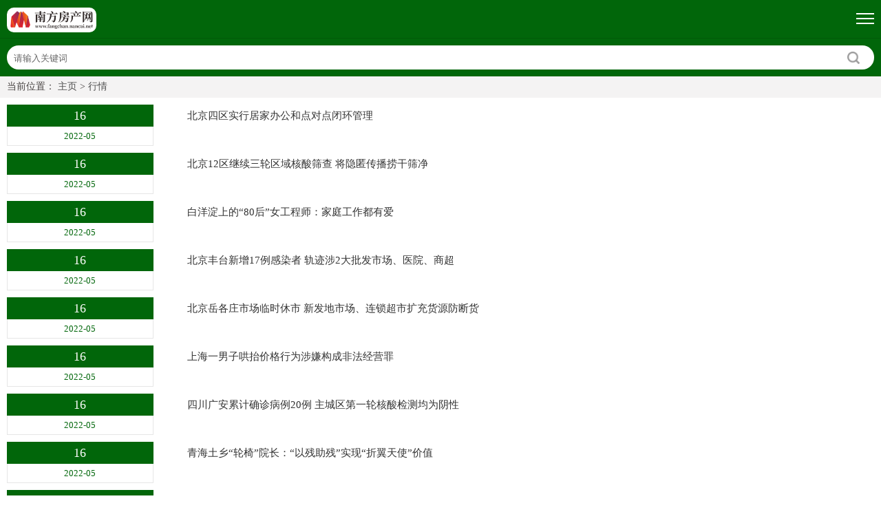

--- FILE ---
content_type: text/html
request_url: http://m.fangchan.nancai.net/hangqing/
body_size: 2931
content:
<!DOCTYPE html>
<html>

	<head>
		<meta charset="UTF-8">
		<meta name="viewport" content="width=device-width, initial-scale=1, minimum-scale=1, maximum-scale=1, user-scalable=no">
		<meta name="apple-mobile-web-app-capable" content="yes">
		<meta name="apple-mobile-web-app-status-bar-style" content="black" />
		<meta name="format-detection" content="telephone=no">
		<title> 行情_南方房产网</title>
		<meta name="keywords" content="南方房产网，商业门户网站,新媒体,网络媒体,新闻,财经,体育,娱乐,时尚,汽车,房产,科技,图片,论坛,微博,博客,视频,电影,电视剧" />
    <meta name="description" content="南方房产网为用户提供24小时不间断的最新资讯。内容包括全球热点事件、突发新闻、时事评论、热播影视剧、体育赛事、行业动态、生活服务信息。" />
		<link rel="stylesheet" href="http://www.fangchan.nancai.net/wap_static/css/css.css" />
	</head>

	<body>
		<div class="header">
			<div class="top_header">
				<!--导航-->
				<div class="logo">
					<a href="index.html"><img src="http://www.fangchan.nancai.net/wap_static/img/logo.png" alt=""></a>
					<div class="mobile-button"><span></span></div>
				</div>
				<!--侧边栏-->
				<div class="topnav">
					<div>
						<ul>
							<li class="active">
								<a href="/">首页</a>
							</li>
							               <li><a href="http://m.fangchan.nancai.net/zixun/" target="_blank">资讯</a></li>
       <li><a href="http://m.fangchan.nancai.net/shichang/" target="_blank">市场</a></li>
       <li><a href="http://m.fangchan.nancai.net/gushi/" target="_blank">股市</a></li>
       <li><a href="http://m.fangchan.nancai.net/hangqing/" target="_blank">行情</a></li>
       <li><a href="http://m.fangchan.nancai.net/ziyuan/" target="_blank">资源</a></li>
       <li><a href="http://m.fangchan.nancai.net/loupan/" target="_blank">楼盘</a></li>
       <li><a href="http://m.fangchan.nancai.net/shuju/" target="_blank">数据</a></li>
       <li><a href="http://m.fangchan.nancai.net/gundong/" target="_blank">滚动</a></li>
                 						</ul>
					</div>
				</div>
				<div class="search bar6">
					<form id="searchform" action="http://www.duosou.net/" target="_blank">
						<input type="text" placeholder="请输入关键词" name="keyword" class="searfrom" autocomplete="off">
						<button type="submit"><img src="http://www.fangchan.nancai.net/wap_static/img/sears.png" alt="" /></button>
					</form>
				</div>
			</div>
		</div>
		<!--资讯-->
		<div class="list_res list_all">
			<div class="article-list-btns"><i></i>当前位置：
				<a href="/">主页</a> &gt;
				<a>行情</a>
			</div>
			<div class="clearfix g-white-box">
				<ul class="ul_cons">
				 					<li>
						<a href="http://m.fangchan.nancai.net/hangqing/2022/0516/80.html">
							<div class="cont clearfloat">
								<div class="left">
									<div class="time">16</div>
									<div class="date">2022-05</div>
								</div>
								<div class="right">

									<p>北京四区实行居家办公和点对点闭环管理</p>
								</div>
							</div>
						</a>
					</li>
									<li>
						<a href="http://m.fangchan.nancai.net/hangqing/2022/0516/79.html">
							<div class="cont clearfloat">
								<div class="left">
									<div class="time">16</div>
									<div class="date">2022-05</div>
								</div>
								<div class="right">

									<p>北京12区继续三轮区域核酸筛查 将隐匿传播捞干筛净</p>
								</div>
							</div>
						</a>
					</li>
									<li>
						<a href="http://m.fangchan.nancai.net/hangqing/2022/0516/78.html">
							<div class="cont clearfloat">
								<div class="left">
									<div class="time">16</div>
									<div class="date">2022-05</div>
								</div>
								<div class="right">

									<p>白洋淀上的“80后”女工程师：家庭工作都有爱</p>
								</div>
							</div>
						</a>
					</li>
									<li>
						<a href="http://m.fangchan.nancai.net/hangqing/2022/0516/77.html">
							<div class="cont clearfloat">
								<div class="left">
									<div class="time">16</div>
									<div class="date">2022-05</div>
								</div>
								<div class="right">

									<p>北京丰台新增17例感染者 轨迹涉2大批发市场、医院、商超</p>
								</div>
							</div>
						</a>
					</li>
									<li>
						<a href="http://m.fangchan.nancai.net/hangqing/2022/0516/76.html">
							<div class="cont clearfloat">
								<div class="left">
									<div class="time">16</div>
									<div class="date">2022-05</div>
								</div>
								<div class="right">

									<p>北京岳各庄市场临时休市 新发地市场、连锁超市扩充货源防断货</p>
								</div>
							</div>
						</a>
					</li>
									<li>
						<a href="http://m.fangchan.nancai.net/hangqing/2022/0516/75.html">
							<div class="cont clearfloat">
								<div class="left">
									<div class="time">16</div>
									<div class="date">2022-05</div>
								</div>
								<div class="right">

									<p>上海一男子哄抬价格行为涉嫌构成非法经营罪</p>
								</div>
							</div>
						</a>
					</li>
									<li>
						<a href="http://m.fangchan.nancai.net/hangqing/2022/0516/74.html">
							<div class="cont clearfloat">
								<div class="left">
									<div class="time">16</div>
									<div class="date">2022-05</div>
								</div>
								<div class="right">

									<p>四川广安累计确诊病例20例 主城区第一轮核酸检测均为阴性</p>
								</div>
							</div>
						</a>
					</li>
									<li>
						<a href="http://m.fangchan.nancai.net/hangqing/2022/0516/73.html">
							<div class="cont clearfloat">
								<div class="left">
									<div class="time">16</div>
									<div class="date">2022-05</div>
								</div>
								<div class="right">

									<p>青海土乡“轮椅”院长：“以残助残”实现“折翼天使”价值</p>
								</div>
							</div>
						</a>
					</li>
									<li>
						<a href="http://m.fangchan.nancai.net/hangqing/2022/0516/72.html">
							<div class="cont clearfloat">
								<div class="left">
									<div class="time">16</div>
									<div class="date">2022-05</div>
								</div>
								<div class="right">

									<p>青海：教育投资“补短强弱”侧重原深度贫困地区</p>
								</div>
							</div>
						</a>
					</li>
									<li>
						<a href="http://m.fangchan.nancai.net/hangqing/2022/0516/71.html">
							<div class="cont clearfloat">
								<div class="left">
									<div class="time">16</div>
									<div class="date">2022-05</div>
								</div>
								<div class="right">

									<p>应对广东今年以来最强降水背后的气象人</p>
								</div>
							</div>
						</a>
					</li>
									<li>
						<a href="http://m.fangchan.nancai.net/hangqing/2022/0516/70.html">
							<div class="cont clearfloat">
								<div class="left">
									<div class="time">16</div>
									<div class="date">2022-05</div>
								</div>
								<div class="right">

									<p>【十年@每一个奋斗的你】浙江“90后”亚残运会冠军转型记：铺就互联网“盲道”</p>
								</div>
							</div>
						</a>
					</li>
									<li>
						<a href="http://m.fangchan.nancai.net/hangqing/2022/0516/69.html">
							<div class="cont clearfloat">
								<div class="left">
									<div class="time">16</div>
									<div class="date">2022-05</div>
								</div>
								<div class="right">

									<p>江西高安社会面动态清零 有序恢复正常生产生活秩序</p>
								</div>
							</div>
						</a>
					</li>
									<li>
						<a href="http://m.fangchan.nancai.net/hangqing/2022/0516/68.html">
							<div class="cont clearfloat">
								<div class="left">
									<div class="time">16</div>
									<div class="date">2022-05</div>
								</div>
								<div class="right">

									<p>北京区域核酸筛查检出11管混采阳性 继续三轮区域核酸筛查</p>
								</div>
							</div>
						</a>
					</li>
									<li>
						<a href="http://m.fangchan.nancai.net/hangqing/2022/0516/67.html">
							<div class="cont clearfloat">
								<div class="left">
									<div class="time">16</div>
									<div class="date">2022-05</div>
								</div>
								<div class="right">

									<p>病残三兄弟“指尖上的长春”：“凝固”城市的历史瞬间</p>
								</div>
							</div>
						</a>
					</li>
									<li>
						<a href="http://m.fangchan.nancai.net/hangqing/2022/0516/66.html">
							<div class="cont clearfloat">
								<div class="left">
									<div class="time">16</div>
									<div class="date">2022-05</div>
								</div>
								<div class="right">

									<p>云南西双版纳警方在边境一线缴毒13公斤</p>
								</div>
							</div>
						</a>
					</li>
									<li>
						<a href="http://m.fangchan.nancai.net/hangqing/2022/0516/65.html">
							<div class="cont clearfloat">
								<div class="left">
									<div class="time">16</div>
									<div class="date">2022-05</div>
								</div>
								<div class="right">

									<p>北京多地调为高风险地区</p>
								</div>
							</div>
						</a>
					</li>
									<li>
						<a href="http://m.fangchan.nancai.net/hangqing/2022/0516/64.html">
							<div class="cont clearfloat">
								<div class="left">
									<div class="time">16</div>
									<div class="date">2022-05</div>
								</div>
								<div class="right">

									<p>北京房山韵达快递长阳分部相关聚集性疫情新增感染者5例</p>
								</div>
							</div>
						</a>
					</li>
									<li>
						<a href="http://m.fangchan.nancai.net/hangqing/2022/0516/63.html">
							<div class="cont clearfloat">
								<div class="left">
									<div class="time">16</div>
									<div class="date">2022-05</div>
								</div>
								<div class="right">

									<p>北京本轮疫情存在两条独立传播链并引发传播链分支</p>
								</div>
							</div>
						</a>
					</li>
									<li>
						<a href="http://m.fangchan.nancai.net/hangqing/2022/0516/62.html">
							<div class="cont clearfloat">
								<div class="left">
									<div class="time">16</div>
									<div class="date">2022-05</div>
								</div>
								<div class="right">

									<p>北京：中铁十一局三公司相关聚集性疫情新增感染者19例</p>
								</div>
							</div>
						</a>
					</li>
									<li>
						<a href="http://m.fangchan.nancai.net/hangqing/2022/0516/61.html">
							<div class="cont clearfloat">
								<div class="left">
									<div class="time">16</div>
									<div class="date">2022-05</div>
								</div>
								<div class="right">

									<p>北京市累计报告1074例新冠肺炎病毒感染者 涉及15个区</p>
								</div>
							</div>
						</a>
					</li>
				            				</ul>
			</div>
			<div class="pages">
						</div>
		</div>
		<!--广告位-->
		<div class="guangao gaoindex">
			<img class="close" src="http://www.fangchan.nancai.net/wap_static/img/close.png" alt="" />
		  <div class="adver_3"><script type="text/javascript" src="http://user.042.cn/adver/adver.js"></script><script type="text/javascript">getAdvert('.adver_3',2,'','80px');</script></div>		</div>
		</div>
		<div data-role="footer" class="footer">
  <p>Copyright &copy;&nbsp; 2015-2022 南方房产网版权所有&nbsp;&nbsp;备案号：<a href="https://beian.miit.gov.cn/">粤ICP备18023326号-21</a> &nbsp;&nbsp;联系邮箱：855 729 8@qq.com</p>		</div>
		<script src="http://www.fangchan.nancai.net/wap_static/swiper/jquery-1.10.1.min.js" type="text/javascript" charset="utf-8"></script>
		<script src="http://www.fangchan.nancai.net/wap_static/js/js.js" type="text/javascript" charset="utf-8"></script>
		<script charset="UTF-8" language="javascript" src="//data.dzxwnews.com/a.php"></script>
	</body>

</html>

--- FILE ---
content_type: text/css
request_url: http://www.fangchan.nancai.net/wap_static/css/css.css
body_size: 8693
content:
div,
dl,
dt,
dd,
ul,
ol,
li,
h1,
h2,
h3,
h4,
h5,
h6,
pre,
body,
form,
fieldset,
input,
textarea,
p,
blockquote,
th,
td {
	margin: 0;
	padding: 0;
	list-style-type: none;
}

html {
	overflow-y: scroll;
	font-size: 15px;
}

body,
input,
textarea,
select {
	color: #474342;
}

body,
p,
ul,
dl,
dd,
form,
textarea,
input,
ol,
h3 {
	/*font-size: 16px;*/
}

ul,
ol,
td,
th {
	padding: 0;
	list-style: none outside;
}

a {
	color: #515151;
	text-decoration: none;
	transition: color 0.2s;
}

a:hover {
	color: #474342;
}

a,
button,
li {
	-webkit-tap-highlight-color: transparent;
}

i,
strong,
em {
	font-style: normal;
	font-weight: normal;
}

a:focus,
input,
textarea,
select,
button {
	outline: none;
}

textarea {
	overflow: auto;
	resize: none;
}

body {
	padding-top: 55px;
}

input,
textarea,
select {
	font-size: 100%;
}

img {
	border: 0;
	vertical-align: top;
	max-width: 100%;
}

table {
	border-collapse: collapse;
}

html {
	font-size: 62.5%;
}

body div.max_width {
	background: #fff;
	width: 100%;
	margin: auto;
	margin: 8px 0;
	padding: 0 15px;
	box-sizing: border-box;
	border-top: 5px solid #ee
}


/*导航*/

.mobile-button {
	position: relative;
	background: 0 0;
	width: 26px;
	height: 16px;
	margin-top: 7px;
}

.mobile-button:before,
.mobile-button:after,
.mobile-button span {
	background-color: #fff;
	-webkit-transition: all ease .238s;
	-moz-transition: all ease .238s;
	transition: all ease .238s
}

.mobile-button:before,
.mobile-button:after {
	content: '';
	position: absolute;
	top: 0;
	height: 2px;
	width: 100%;
	left: 0;
	top: 50%;
	-webkit-transform-origin: 50% 50%;
	-ms-transform-origin: 50% 50%;
	transform-origin: 50% 50%
}

.mobile-button span {
	position: absolute;
	width: 100%;
	height: 2px;
	left: 0;
	top: 50%;
	overflow: hidden;
	text-indent: 200%
}

.mobile-button:before {
	-webkit-transform: translate3d(0, -7px, 0);
	-moz-transform: translate3d(0, -7px, 0);
	transform: translate3d(0, -7px, 0)
}

.mobile-button:after {
	-webkit-transform: translate3d(0, 7px, 0);
	-moz-transform: translate3d(0, 7px, 0);
	transform: translate3d(0, 7px, 0)
}

.mobile-button.active span {
	opacity: 0
}

.mobile-button.active:before {
	-webkit-transform: rotate3d(0, 0, 1, 45deg);
	-moz-transform: rotate3d(0, 0, 1, 45deg);
	transform: rotate3d(0, 0, 1, 45deg)
}

.mobile-button.active:after {
	-webkit-transform: rotate3d(0, 0, 1, -45deg);
	-moz-transform: rotate3d(0, 0, 1, -45deg);
	transform: rotate3d(0, 0, 1, -45deg)
}

.top_header {
	width: 100%;
	position: fixed;
	top: 0;
	left: 0;
	z-index: 999;
	background: #fff;
}

.logo {
	width: 100%;
	background: #01660a;
	padding: 11px 10px 0 10px;
	box-sizing: border-box;
	display: flex;
	justify-content: space-between;
	z-index: 999;
	height: 55px;
	box-shadow: 0 0 10px #eee;
}

.logo img {
	width: 120px;
	max-height: 26px;
	    background-color: #fff;
    padding: 5px;
    border-radius: 10px;
}

.nav_logo .search {
	float: right;
	margin-top: 15px;
	background: #fff;
	position: absolute;
	right: 0;
}

.nav_logo .search {
	float: right;
	margin-top: 15px;
	background: #fff;
	position: absolute;
	right: 0;
	height: 30px;
}

.logo .search {
	width: 55%;
}

form {
	padding: 10px;
	-webkit-transition: .5s;
	transition: .5s;
	/*border-radius: 5px;*/
	/*background: url(http://www.fangchan.zuojing.com/wap_static/img/sears.png) no-repeat 95% 6px;
	background-size: 10%;*/
	position: relative;
	background-color: #01660a;
	/*border: 1px solid #fff;*/
	box-sizing: border-box;
	margin: 0 auto;
	border-top: 1px #015a09 solid;
}

input,
button {
	border: none;
	outline: none;
}

.bar6 input {
	height: 35px;
	border: none;
	outline: none;
	width: 100%;
	background: #fff;
	color: #333;
	border-radius: 20px;
	padding: 0 10px;
	box-sizing: border-box;
	font-size: 15px;
}

.bar6 button {
	position: absolute;
	height: 30px;
	width: 30px;
	right: 25px;
	top: 13px;
	cursor: pointer;
	background: none;
	border: none;
}

.bar6 button img {
	width: 20px;
}

.bar6 button:active {
	outline: none;
}

.navs {
	overflow: hidden;
	display: flex;
	justify-content: space-between;
	border-bottom: 1px solid #eee;
	padding: 8px 5px;
	box-sizing: border-box;
	background: #F8F8F8;
	width: 100%;
}

.searfrom::-webkit-input-placeholder {
	color: #666;
	font-size: 13px;
}

.searfrom::-moz-placeholder {
	color: #666;
	font-size: 13px;
}

.searfrom::-ms-input-placeholder {
	color: #666;
	font-size: 13px;
}
.list_all{
	padding-top: 55px;
}

/*侧边栏*/

.topnav {
	width: 50%;
	background: #fff;
	box-shadow: 0px 2px 4px #ccc;
	border-bottom: 1px solid #CCC;
	display: none;
	position: fixed;
	right: 0;
	z-index: 9999;
}

.topnav ul {
	background: #00660a;
	width: 100%;
	/*滚动*/
	/*overflow-x: scroll;
	display: flex;
	justify-content: space-between;
	z-index: 2;*/
}

.topnav ul li {
	box-sizing: border-box;
	line-height: 40px;
	display: inline-block;
	width: 100%;
	padding: 0 15px;
	border-bottom: 1px #187420 solid;
}

.topnav ul li a {
	color: #fff;
	padding: 0 5px;
	display: inline-block;
	font-size: 16px;
	box-sizing: border-box;
	white-space: nowrap;
}

.topnav ul li.active a {
	color: #fff;
	font-weight: bold;
	/*border-bottom: 2px solid #ee2e3d;*/
}

.gaoindex {
	position: relative;
	text-align: center;
	height: 80px;
	overflow: hidden;
}

.gaoindex img {
	height: 80px;
	width: 100%;
}

.gaoindex img.close {
	width: 25px;
	height: 25px;
	position: absolute;
	top: 0;
	right: 0;
}

.guangao .gaos {
	width: 100%;
}


/*.body_content {
	padding: 0 10px;
	box-sizing: border-box;
}*/

.projects {
	background: #fff;
}

.content-ajax article {
	border-bottom: 1px solid #e5e5e5;
	padding: 15px 0;
	position: relative;
	box-sizing: border-box;
	width: 100%;
	overflow: hidden;
}

.content-ajax article:last-child {
	border: none;
}

article .time {
	padding-top: 5px;
	z-index: 400;
	font-size: 13px;
	background: #fff;
	color: #999;
}

.entry-site {
	font-size: 14px;
}

.entry-img .sort {
	padding: 5px 12px;
	background: rgb(255, 90, 0);
	font-size: 14px;
	color: #fff;
	line-height: 1;
	position: absolute;
	top: 0;
	left: 0;
}

.entry-content {
	overflow: hidden;
	box-sizing: border-box;
}

.entry-title {
	margin-bottom: 16px;
	font-size: 15px;
	font-weight: normal;
	line-height: 22px;
}

.entry-title:hover {
	opacity: 0.9;
}

.entry-img {
	float: left;
	position: relative;
	overflow: hidden;
	margin-right: 10px;
}

.entry-img img {
	width: 132px;
	height: 76px;
}

.tuijian {
	padding: 15px;
	box-sizing: border-box;
}

.tuijian ul {
	overflow: hidden;
}

.tuijian li {
	overflow: hidden;
	line-height: 18px;
	font-size: 12px;
	float: left;
	width: 100%;
	margin-top: 15px;
}

.content-ajax .ajax_hn {
	/*text-align: center;*/
}

.content-ajax .ajax_hn h3 {
	font-size: 16px;
	color: #333;
	padding-bottom: 10px;
}

.content-ajax .ajax_hn h3 span {
	font-family: fangsong;
	font-size: 20px;
	font-style: italic;
	padding-right: 10px;
	color: #01660a;
}

.tuijian li:nth-child(2n) {
	float: right;
}

.tuijian li img {
	display: block;
	width: 100%;
	height: 180px;
	padding-bottom: 5px;
}

.tuijian li p {
	display: block;
	overflow: hidden;
	font-size: 15px;
}

.tuijian h3.righttitle {
	padding-top: 0;
}


/*====*/

.swiper-container1 {
	height: 24rem;
	width: 100%;
	overflow: hidden;
	position: relative;
}

.swiper-container1 img {
	width: 100%;
	height: 24rem;
}

.swiper-container1 .swiper-slide {
	position: relative;
}

.swiper-container1 .swiper-wrapper p {
	position: absolute;
	left: 0;
	bottom: 0;
	line-height: 40px;
	background: rgba(0, 0, 0, .6);
	width: 100%;
	font-size: 16px;
	padding: 0 10px;
	box-sizing: border-box;
	text-overflow: ellipsis;
	overflow: hidden;
	white-space: nowrap;
	font-weight: normal;
	color: ghostwhite;
	padding-right: 20%;
}

.pagination {
	position: absolute;
	z-index: 20;
	bottom: 0;
	width: 20% !important;
	text-align: center;
	line-height: 40px;
	left: 80% !important;
	color: #fff;
	font-size: 15px;
}

.swiper-pagination-current {
	font-size: 20px;
}


/*底部*/

.g-foot {
	box-sizing: border-box;
	display: block;
	overflow: hidden;
	margin-top: 12px;
}

.g-foot p {
	width: 100%;
	height: 45px;
	line-height: 45px;
	background: #fff;
	font-size: 15px;
	font-weight: normal;
	color: #333;
	text-align: center;
	display: block;
	overflow: hidden;
}

.g-foot p a {
	padding: 0 10px;
	text-decoration: none;
	color: #333;
	font-size: 15px;
}


/*-----------------*/

.scroll {
	overflow: hidden;
	position: relative;
}

.scroll_box {
	overflow: hidden;
	position: relative;
}

.scroll_box ul li {
	position: relative;
	display: block;
	width: 100%;
	float: left;
}

.scroll_wrap li a img {
	width: 100%;
	height: auto;
}

.scroll_wrap {
	overflow: hidden;
	position: relative;
}

.scroll_box ul li p {
	width: 100%;
	height: 35px;
	background: rgba(0, 0, 0, 0.5);
	display: block;
	overflow: hidden;
	position: absolute;
	left: 0;
	bottom: 0;
	z-index: 10;
}

.scroll_box ul li p strong {
	width: auto;
	height: 35px;
	line-height: 35px;
	font-size: 16px;
	font-weight: normal;
	color: #fff;
	text-align: center;
	margin: 0 12px;
	display: block;
	overflow: hidden;
	text-overflow: ellipsis;
	white-space: nowrap;
	padding-right: 70px;
}

.scroll_position {
	position: absolute;
	right: 10px;
	bottom: 10px;
	z-index: 10;
}

.scroll_position li {
	float: left;
	width: 13px;
	height: 13px;
	display: block;
	background: #fff;
	border-radius: 50%;
	margin-right: 4px;
}

.scroll_position li.on {
	background: #F14A41;
}

.g-new-day {
	overflow: hidden;
}

.g-new-day ul {}

.g-new-day li {
	overflow: hidden;
	position: relative;
	padding: 5px 0;
	border-bottom: 1px dotted #eee;
	background: url(http://www.fangchan.zuojing.com/wap_static/img/doc.png) left center no-repeat;
	padding-left: 12px;
}

.g-new-day li span {
	display: block;
	height: 26px;
	line-height: 26px;
	position: absolute;
	left: 10px;
	top: 12px;
	width: 75px;
	text-align: center;
	background: #eeeeee;
	overflow: hidden;
	border-radius: 2px;
}

.g-new-day li span a {
	color: #ff4c76;
	font-size: 15px;
}

.g-new-day li a {
	height: 30px;
	line-height: 30px;
	font-size: 15px;
	overflow: hidden;
	color: #333;
}

.g-new-day li a em {
	color: #888;
	padding-right: 10px;
	font-size: 13px;
}


/*title      11111111111111111111111*/

.title_biao {
	padding: 10px 0;
}

.g-title a.u-more {
	display: block;
	float: right;
	line-height: 24px;
	font-size: 14px;
	background-size: 20px;
}

.g-title {
	overflow: hidden;
	border-bottom: 3px solid #01660a;
	padding-bottom: 10px;
}

.g-title font {
	display: block;
	float: left;
	font-size: 18px;
	font-weight: bold;
	color: #000;
}

.g-title span.f-choose-btn {
	display: block;
	float: right;
	line-height: 22px;
	font-size: 15px;
	color: #ffae00;
}

.g-title span.f-choose-btn i {
	width: 14px;
	height: 14px;
	background: url(http://www.fangchan.zuojing.com/wap_static/images/index-icon.png) no-repeat;
	background-size: 28px;
	float: left;
	margin: 4px 4px 0 0;
	display: inline;
	overflow: hidden;
}

.projects-title {
	font-size: 16px;
	line-height: 40px;
	font-family: 'Microsoft YaHei UI Bold', 'Microsoft YaHei UI';
	font-weight: 700;
	font-style: normal;
	border-bottom: #CCC 1px solid;
}

.projects-title .LMenglist {
	color: #999;
	font-weight: normal;
	display: inline;
	font-size: 15px;
}

.qu_tit02 {
	background: url(http://www.fangchan.zuojing.com/wap_static/img/wvv_47.gif) repeat-x 0 0;
	padding-bottom: 15px;
	text-align: center;
	color: red;
	margin-top: 15px;
}

.qu_tit02 span {
	background: #fff;
	padding: 0 14px;
	margin-top: -3px;
	display: inline-block;
}

.qu_tit02 a {
	color: #ff1616;
	font-size: 18px;
}

.titleBar {
	text-align: center;
	margin: 0;
	padding: 0
}

.titleBar h5 {
	display: block;
	color: #333;
	font-size: 16px;
	line-height: 23px;
	overflow: hidden;
	text-align: center;
	margin: 0;
	font-family: 微软雅黑;
	font-weight: bold
}

.titleBar .txt {
	display: inline-block;
	height: 50px;
	width: auto;
	padding-top: 8px
}

.titleBar .leftbg {
	display: inline-block;
	background: url(http://www.fangchan.zuojing.com/wap_static/img/titleleftbg.gif) no-repeat left top;
	width: 50px;
	height: 50px;
}

.titleBar .rightbg {
	display: inline-block;
	background: url(http://www.fangchan.zuojing.com/wap_static/img/titlerightbg.gif) no-repeat right bottom;
	width: 50px;
	height: 50px;
}

.titleBar>span {
	display: block;
	color: #999;
	font-size: 12px;
	line-height: 20px;
	overflow: hidden;
	font-family: Georgia;
	text-align: center
}

.top_tit {
	text-align: center;
	padding: 15px 0;
}

.top_tit .span1 {
	font-size: 22px;
	font-family: fixedsys;
	color: #81a849;
	font-weight: bold;
}

.top_tit .span1 a {
	color: #81a849;
	padding: 0px 10px;
}

.top_tit .span2 {
	font-family: arial;
	color: #b2b2b2;
	font-size: 12px;
}


/*end*/

.g-qxzx-first {
	overflow: hidden;
	border-bottom: 1px dotted #eee;
	padding-bottom: 12px;
}

.g-qxzx-first h1 {
	font-size: 20px;
	overflow: hidden;
	line-height: 26px;
	height: 26px;
	text-align: center;
	text-overflow: ellipsis;
	white-space: nowrap;
}

.g-qxzx-first h1 a {
	color: #333;
}

.g-qxzx-first p {
	line-height: 24px;
	height: 52px;
	overflow: hidden;
	font-size: 13px;
	color: #999;
	margin-top: 8px;
	margin-bottom: -4px;
}

.g-hot-tv ul {
	display: block;
	overflow: hidden
}

.g-hot-tv ul li {
	width: 50%;
	height: 160px;
	box-sizing: border-box;
	float: left;
	display: inline;
	overflow: hidden;
	padding: 0 10px 15px 0;
}

.g-hot-tv ul li:nth-child(2n) {
	padding-right: 0;
}

.g-hot-tv ul li a {
	width: 100%;
	height: auto;
	display: block;
	overflow: hidden
}

.g-hot-tv ul li a img {
	width: 100%;
	height: 120px;
	display: block;
	overflow: hidden;
}

.g-hot-tv ul li a strong {
	height: 20px;
	line-height: 20px;
	font-size: 13px;
	font-weight: normal;
	color: #333;
	margin: 6px 0 0;
	display: block;
	overflow: hidden
}

.g-clkb {
	overflow: hidden;
}

.scroll-module {
	font-size: 0;
	overflow-x: scroll;
	white-space: nowrap;
	-webkit-overflow-scrolling: touch;
	overflow-scrolling: touch;
	padding-bottom: 15px;
	/*border-top: 1px dotted #eee;*/
	margin-top: 15px;
	overflow-y: hidden;
}

.classify-module a {
	width: 190px;
	-moz-box-sizing: border-box;
	box-sizing: border-box;
	margin-right: 12px;
	display: inline-block;
	box-shadow: 0 0 2px 0 rgba(0, 0, 0, .16);
	padding: 7.5px;
}

.scroll-module span {
	width: 15px;
	height: 120px;
	display: inline-block;
	vertical-align: top;
}

.classify-module a i {
	width: 175px;
	height: 120px;
	border-radius: .1rem;
	overflow: hidden;
	display: inline-block;
}

.classify-module a i img {
	height: 100%;
	width: 100%;
}

.classify-module a p {
	font-size: 14px;
	color: #333;
	padding-top: 10px;
	overflow: hidden;
	font-weight: 400;
	height: 44px;
	line-height: 22px;
	white-space: initial;
}

.classify-module a:last-of-type {
	margin-right: 0;
}


/*--列表页--*/

.g-cms-class {
	overflow: hidden;
	padding: 8px 10px 18px 10px;
	box-shadow: 0px 0px 0px #ccc;
	width: auto;
	background: #fff;
}

.g-cms-class a {
	font-size: 14px;
	display: block;
	float: left;
	background: #f2f2f2;
	width: 29.33%;
	height: 30px;
	text-align: center;
	border-radius: 6px;
	line-height: 30px;
	color: #666;
	margin: 12px 2% 0;
	overflow: hidden;
}

.g-cms-class a.m-hover {
	color: #fff;
	background: #ee2e3d;
}


/*---详细页---*/

.zxsy_gsgg_box {
	width: 100%;
	margin: 8px 0;
	overflow: hidden;
	z-index: 1;
	background: #fff;
}

.zxsy_gsgg_box .box {
	width: 100%;
	border: 1px solid #bed2dc;
	box-sizing: border-box;
	position: relative
}

.zxsy_gsgg_box .zxsy_gsgg_tab {
	height: 30px;
	position: relative;
	overflow: hidden;
	z-index: 1;
	padding-top: 6px;
	padding-bottom: 5px;
	width: 100%;
}

.zxsy_gsgg_box .zxsy_gsgg_tab a.next,
.zxsy_gsgg_box .zxsy_gsgg_tab a.prev {
	width: 20px;
	height: 13px;
	position: absolute;
	right: 0;
	display: block;
	z-index: 99
}


/*.zxsy_gsgg_box .zxsy_gsgg_tab a.next {
	background: url(http://www.fangchan.zuojing.com/wap_static/img/zxsy_btn_b.png) top center no-repeat;
	bottom: 0;
}

.zxsy_gsgg_box .zxsy_gsgg_tab a.prev {
	background: url(http://www.fangchan.zuojing.com/wap_static/img/zxsy_btn_t.png) bottom center no-repeat;
	top: 0
}*/

.zxsy_gsgg_box {
	width: 100%;
}

.zxsy_gsgg_box .zxsy_gsgg_tab ul li {
	/*background: url(http://www.fangchan.zuojing.com/wap_static/img/ulli_t01.jpg) 10px center no-repeat;*/
	text-indent: 2px;
	padding: 0 20px;
	box-sizing: border-box;
	line-height: 32px;
}

.zxsy_gsgg_box .zxsy_gsgg_tab ul li a {
	font-size: 14px;
}

.more-show {
	text-align: center;
	border-top: 1px solid #eee;
	padding: 4px 0;
}

.more-show a {
	text-align: center;
	color: #999 !important;
	display: block;
	padding: 10px 0;
	font-size: 15px;
	-webkit-transition: all 0.3s;
	transition: all 0.3s;
}

.more-show a span {
	vertical-align: middle;
}

.more-show a:after {
	content: '';
	display: inline-block;
	width: 12px;
	height: 12px;
	background: url(http://www.fangchan.zuojing.com/wap_static/img/ico_more.png) no-repeat center center;
	-webkit-background-size: 100% auto;
	background-size: 100% auto;
	vertical-align: middle;
	margin-left: 10px;
}

.readmore {
	font-size: 15pxrem;
	line-height: 36px;
	text-align: center;
	color: #999;
	border: 1px solid #eee;
	background: #f9f9f9;
	border-radius: 5px;
	margin-bottom: 20px;
}

.readmore a {
	display: inline-block;
	color: #999;
	font-size: 15px;
}

.readmore img {
	width: 18px;
	vertical-align: middle;
	padding: 0 0 3px 5px;
}

.js-open-more-hot {
	display: flex;
	display: -webkit-flex;
	justify-content: center;
	align-items: flex-start;
	margin: 20px 0;
	width: 100%;
	text-align: center;
}

.js-open-more-hot img {
	width: 80px;
	vertical-align: top;
}

.more {
	display: inline-block;
	text-align: center;
	width: 100%;
	margin: 15px 0;
	line-height: 25px;
}

.more a {
	border: 1px solid #1d71b7;
	color: #1d71b7;
	width: 80px;
	height: 30px;
	text-align: center;
	line-height: 30px;
	display: inline-block;
	margin: auto;
	box-sizing: border-box;
	font-size: 12px;
	border-radius: 5px;
}

.index_news_n_tit {
	width: 100%;
	overflow: hidden;
	text-align: center;
	padding: 15px 0;
}

.index_news_n_tit h1 {
	width: 100%;
	font-size: 17px;
	text-align: center;
	color: #1d71b7;
	font-weight: 400;
	padding-bottom: 6px;
}

.index_news_n_tit p {
	height: 1px;
	background: #1d71b7;
	width: 10%;
	margin: auto;
}

.more_tit {
	color: #e25111;
	border: 1px solid #e25111;
	width: 134px;
	display: block;
	border-radius: 25px;
	margin: 0 auto;
	padding: 8px 0;
	text-align: center;
	font-size: 13px;
}


/*行业管理*/

.newscon {
	background: #01660a;
}

.projects dl {
	position: relative;
	width: 100%;
	overflow: hidden;
	font-size: 15px;
	line-height: 45px;
}

.projects a {
	display: block;
	height: 100%;
	color: #fff;
}

.projects .g-title font {
	color: #fff;
}

.projects .g-title {
	border-bottom: 1px solid #fff;
}

.projects .ddright dt {
	width: calc(100% - 85px);
}

.projects dl dt {
	float: left;
}

.overthree dl dt {
	display: -webkit-box !important;
	overflow: hidden;
	text-overflow: ellipsis;
	word-wrap: break-word;
	white-space: normal !important;
	-webkit-line-clamp: 3;
	-webkit-box-orient: vertical;
}

.projects .ddright dd {
	float: right;
	color: #fff;
	font-size: 13px;
}


/*列表*/

.list_res {
	padding-bottom: 10px;
}

.clear {
	clear: both;
}

.pages {
	text-align: center;
	font-size: 14px;
	padding: 20px 0;
	width: 100%;
	background: #fff;
}

.pages a {
	color: #4E4E4E;
	border: 1px solid #EAEAEA;
	padding: 5px 10px;
	display: inline-block;
	border-radius: 5px;
}

.pages span {
	color: #FFF;
	background-color: #01660a;
	border: 1px solid #01660a;
	padding: 5px 10px;
	cursor: pointer;
	border-radius: 5px;
}

.projects_xq {
	padding-top: 10px;
	padding-bottom: 0;
}

.content {
	padding: 20px 15px 0 15px;
	box-sizing: border-box;
}

.list-title {
	margin: 15px 0;
	text-align: center;
	position: relative;
}

.list-title>span {
	font-size: 16px;
	color: #222;
	font-weight: normal;
	display: inline-block;
	height: 22px;
	background: #fff;
	padding: 0 10px;
	z-index: 5;
	position: relative;
}

.list-title::after {
	content: '';
	width: 200%;
	height: 200%;
	position: absolute;
	bottom: -10px;
	left: 0;
	border-bottom: 1px solid #d9d9d9;
	-webkit-transform: scale(0.5, 0.5);
	transform: scale(0.5, 0.5);
	-webkit-transform-origin: top left;
}

.top_title {
	padding: 15px 10px 0 10px;
	box-sizing: border-box;
	border-bottom: 1px solid #eee;
	margin-bottom: 15px;
}

.con_tit {
	font-weight: bold;
	line-height: 25px;
	margin-bottom: 15px;
	text-align: left;
	font-size: 20px;
	text-align: center;
}

.art-info {
	font-size: 13px;
	color: #999;
	width: 100%;
	padding-bottom: 10px;
}

.g-white-box {
	padding: 10px;
	box-sizing: border-box;
	border-bottom: 3px solid #eee;
}


/*=====*/

.zjltoutiao {
	width: 100%;
	height: 124px;
	box-shadow: 0 1px 4px 0 rgb(2 29 54 / 20%);
	padding: 10px;
	margin: 15px 0 10px 0;
	box-sizing: border-box;
}

.zjltoutiao .zjltoutiao_tit {
	font-size: 15px;
	font-weight: 700;
	line-height: 28px;
	color: #333;
	min-height: 56px;
	display: -webkit-box;
	-webkit-line-clamp: 2;
	overflow: hidden;
	text-overflow: ellipsis;
	-webkit-box-orient: vertical;
}

.zjltoutiao .zjltoutiao_info {
	font-size: 12px;
	color: #999;
	margin-top: 20px;
	overflow: hidden;
	display: flex;
	justify-content: space-between;
}

.zjltoutiao_info .fl {
	/*width: 200px;*/
}

.zjltoutiao:hover .zjltoutiao_tit {
	color: #eb2e2e
}

.zjltoutiao:hover {
	box-shadow: 0 4px 10px 0 rgba(4, 44, 82, .3);
	-webkit-transition: .5s;
	transition: .5s
}


/*=========*/

.maincom {
	position: relative;
	background: #FCFCFC;
}

.swiper-container3 {
	width: 100%;
	overflow: hidden;
	border-bottom: 6px solid #f9f9f9;
}

.swiper-button-prev {
	background: url(http://www.fangchan.zuojing.com/wap_static/img/l.png) no-repeat 100% 100%;
}

.swiper-button-next {
	background: url(http://www.fangchan.zuojing.com/wap_static/img/r.png) no-repeat 100% 100%;
}

.swiper-container3 .swiper-slide {
	position: relative;
	background: #FCFCFC;
}

.swiper-container3 img {
	height: 220px;
	width: 100%;
}

.sbp3,
.sbn3 {
	background-size: 100% 100%;
	top: 37% !important;
	width: 35px;
	height: 65px;
}

.sbp3 {
	left: 0;
}

.sbn3 {
	right: 0;
}

.maincom .pagination {
	position: absolute;
	top: 225px;
	bottom: inherit !important;
	z-index: 99;
}

.maincom .swiper-pagination-bullet {
	background: #fff;
	width: 10px;
	height: 10px;
	border: 1px solid #888;
	border-radius: 50%;
	display: inline-block;
	text-align: right;
	margin: 0 5px;
	vertical-align: middle;
	cursor: pointer;
	box-sizing: border-box;
	opacity: 0.8;
}

.main_detail {
	width: 100%;
	padding: 15px 10px;
	height: 145px;
	box-sizing: border-box;
}

.main_detail h3 {
	font-size: 16px;
	color: #333;
	padding-bottom: 10px;
	font-weight: 700;
}

.main_detail .p {
	font-size: 15px;
	color: #666;
	line-height: 25px;
	text-indent: 2em;
}

.maincom .swiper-pagination-bullet-active {
	border: 1px solid #000;
}


/*============*/

.frp-news-list li {
	line-height: 24px;
	margin-bottom: 10px;
	overflow: hidden;
	display: flex;
	justify-content: flex-start;
}

.frp-news-list li:last-child {
	margin-bottom: 0;
}

.frp-news-list li .order {
	display: block;
	width: 20px;
	height: 20px;
	background: #d0d0d0;
	text-align: center;
	color: #fff;
	line-height: 20px;
}

.frp-news-list li .order~a {
	padding-left: 10px;
	width: 90%;
}

.frp-news-list li .point {
	display: block;
	width: 4px;
	height: 4px;
	border-radius: 50%;
	margin-top: 10px;
	background-color: #8095bf;
	line-height: 20px;
}

.frp-news-list li .point~a {
	padding-left: 10px;
	width: 95%;
}

.frp-news-list li>a {
	display: block;
	float: left;
	width: 100%;
	font-size: 15px;
	text-overflow: ellipsis;
	word-break: keep-all;
	white-space: nowrap;
	overflow: hidden;
}

.frp-news-list ul li:nth-of-type(1) span {
	background: #be090f;
}

.frp-news-list ul li:nth-of-type(2) span {
	background: #be090f;
}

.frp-news-list ul li:nth-of-type(3) span {
	background: #be090f;
}


/*=================*/

.side-mod {
	padding-bottom: 20px;
}

.side-hd {
	height: 40px;
	line-height: 40px;
	font-size: 18px;
	color: rgb(0, 0, 0);
}

.side-mod .imgBox a {
	color: rgb(255, 255, 255);
	display: block;
	position: relative;
}

.side-mod .imgBox img {
	display: block;
	width: 100%;
	height: 165px;
}

.side-mod .imgBox p {
	width: 100%;
	height: 48px;
	line-height: 52px;
	color: rgb(255, 255, 255);
	position: absolute;
	left: 0px;
	bottom: 0px;
	background-image: linear-gradient(transparent, rgb(0, 0, 0));
	text-align: center;
	overflow: hidden;
	padding: 0 10px;
	box-sizing: border-box;
}

.side-mod .defList {
	margin: 10px 0px;
}

.side-mod .defList li {
	font-size: 14px;
	height: 36px;
	line-height: 36px;
	overflow: hidden;
}


/*==========*/

.side-mod .rankList li {
	font-size: 14px;
	line-height: 24px;
	border-bottom: 1px dotted rgb(204, 204, 204);
	padding: 15px 0px;
	overflow: hidden;
}

.side-mod .rankList li em {
	float: left;
	width: 25px;
	text-align: center;
	font-size: 24px;
	font-family: fangsong;
	color: rgb(185, 185, 185);
}

.side-mod .rankList li:nth-of-type(1) em,
.side-mod .rankList li:nth-of-type(2) em,
.side-mod .rankList li:nth-of-type(3) em {
	color: rgb(255, 79, 79);
}

.side-mod .rankList li a {
	margin-left: 35px;
	display: block;
}

.swiper4 {
	padding: 20px 0;
}

.swiper4 img {
	width: 100%;
	height: 160px;
}

.swiper4 .swiper-slide {
	position: relative;
}

.swiper4 h3 {
	width: 100%;
	line-height: 30px;
	color: rgb(255, 255, 255);
	position: absolute;
	left: 0px;
	bottom: 0px;
	background: rgb(0, 0, 0, 0.6);
	text-align: center;
	overflow: hidden;
	font-size: 14px;
	padding: 0 10px;
	box-sizing: border-box;
}

.maincom_swiper .swiper-button-next,
.maincom_swiper .swiper-button-prev {
	background-size: 80% !important;
}


/*===========*/

.main {
	border-top: 2px solid rgb(0, 0, 0);
}

.main .imgBox a {
	overflow: hidden;
	display: inline-block;
}

.main .imgBox img {
	float: left;
	width: 130px;
	height: 90px;
}

.main .defList li {
	font-size: 15px;
	height: 35px;
	line-height: 35px;
	overflow: hidden;
}

.main .imgBox p {
	margin-left: 150px;
	font-size: 15px;
	line-height: 25px;
	padding-top: 5px;
}


/*=============*/

.top_div {
	padding: 20px 15px 15px;
	box-sizing: border-box;
	font-size: 14px;
	text-align: center;
}

.top_div h1 {
	padding-bottom: 15px;
	line-height: 25px;
}

.top_div h1 a {
	color: #1658A0;
	font-size: 20px;
}


/*============*/

.con_ztzl ul li a span {
	position: absolute;
	display: block;
	left: 9.836%;
	right: 9.836%;
	padding: 0 10px;
	top: 50%;
	transform: translateY(-50%);
	text-align: center;
	-ms-transform: translateY(-50%);
	z-index: 5;
	font-size: 18px;
	font-weight: bold;
	word-break: break-all;
	display: -webkit-box;
	-webkit-line-clamp: 3;
	-webkit-box-orient: vertical;
	overflow: hidden;
}

.con_ztzl {
	padding: 0 15px;
	box-sizing: border-box;
	margin-bottom: 20px;
}

.con_ztzl .cell {
	margin-bottom: 15px;
}

.con_ztzl .swiper-button-next,
.con_ztzl .swiper-button-prev {
	background-color: rgb(0, 0, 0, 0.6);
	background-size: 18px 43px !important;
}

.con_ztzl .max_img:before {
	content: '';
	position: absolute;
	background: rgba(255, 255, 255, 0.8);
	left: 9.836%;
	bottom: 17.64%;
	top: 17.64%;
	right: 9.836%;
	z-index: 3;
}


/*==============*/

.hot-list {
	margin-bottom: 10px;
}

.hot-list li {
	position: relative;
	white-space: nowrap;
	text-overflow: ellipsis;
	overflow: hidden;
	margin: 10px 0;
}

.hot-list li em {
	display: block;
	position: absolute;
	left: 0;
	top: 0;
	width: 18px;
	height: 18px;
	font-size: 12px;
	color: #979797;
	line-height: 16px;
	text-align: center;
	font-weight: normal;
	border-radius: 3px;
	border: 1px solid #979797;
	z-index: 3;
}

.hot-list li a {
	padding-left: 30px;
	font-size: 14px;
	line-height: 22px;
}

.hot-list li.hot-top {
	margin-bottom: 10px;
	white-space: normal;
	overflow: hidden;
}

.hot-list li.hot-top a {
	display: block;
}

.hot-list li.hot-top em {
	top: 0;
	color: #fff;
	background-color: #00915c;
	border: none;
}

.hot-list li.hot-top .thumb {
	position: absolute;
	top: 0;
	left: 0;
	width: 90px;
	height: 60px;
	border-radius: 3px;
	z-index: 2;
}

.hot-list li.hot-top p {
	padding-left: 75px;
	height: 60px;
	line-height: 20px;
}


/*============*/

.tl_box {
	width: 100%;
	margin: 0 0 10px 0;
	float: left;
	background: #F9F9F9;
	position: relative;
}

.tl_box:last-child {
	margin: 0;
}

.bagua .tlb_img {
	position: relative;
	overflow: hidden;
	height: 200px;
}

.bagua .tlb_img img {
	height: 100%;
	width: 100%;
}

.tl_box h3 a {
	font-size: 16px;
	overflow: hidden;
	color: #fff;
}

.tl_box h3 {
	margin-bottom: 5px;
}

.tlb_art {
	line-height: 22px;
	font-size: 14px;
	color: #fff;
	opacity: 0.9;
}

.tl_con {
	position: absolute;
	bottom: 0;
	left: 0;
	width: 100%;
	height: 100%;
	background: rgb(0, 0, 0, .6);
	text-align: left;
	display: flex;
	flex-direction: column;
	justify-content: center;
	align-items: center;
}

.wrap_mark1 {
	width: 80%;
}


/*=========*/

.box_index {
	padding: 0 10px;
	box-sizing: border-box;
}


/**/

.channel_l {
	width: 100%;
	box-sizing: border-box;
}

.channel_tit {
	width: 100%;
	border-bottom: 1px solid #ddd;
	display: inline-block;
	margin-top: 20px;
}

.channel_tit>div {
	border-bottom: 2px solid #4074ad;
	display: inline-block;
	float: left;
}

.channel_tit span {
	font-size: 18px;
	color: #4074ad;
}

.channel_tit .more {
	font-size: 24px;
	line-height: 30px;
	float: right;
	color: #999;
	display: inline-block;
	width: 30px;
	margin: 0;
}

.channel_tit span.ch {
	font-weight: bold;
	padding-right: 10px;
}

.channel_tit span.en {
	font-size: 14px;
	line-height: 30px;
	padding-left: 0px;
	color: #999;
}

.channel_l ul li {
	width: 100%;
	border-bottom: 1px solid #eee;
}

.channel_ul {
	overflow: hidden;
	padding: 20px 0;
}

.channel_ul .channel_img {
	width: 30%;
	height: 100px;
	float: left;
}

.channel_ul .channel_img img {
	width: 100%;
	height: 100%;
	border-radius: 10px;
}

.channel_ul .channel_p {
	float: right;
	width: 67%;
}

.channel_ul .channel_p p {
	color: #000;
	font-size: 14px;
	line-height: 25px;
	display: inline-block;
	width: 100%;
}

.channel_ul .channel_p p a {
	color: #666;
	font-size: 14px;
}

.channel_ul .channel_p p:nth-of-type(1) a {
	color: #000;
	font-size: 15px;
}


/*==========*/

.artile_l_r article:nth-child(2n) .entry-img {
	float: right;
	margin: 0 0 0 10px;
}

.TickerNews {
	width: 100%;
	position: relative;
	overflow: hidden;
	height: 40px;
	background: #f5f5f5;
	margin: 0 auto;
	margin-top: 15px;
}

.ti_wrapper {
	width: 100%;
	position: relative;
	overflow: hidden;
}

.ti_slide {
	width: 30000px;
	position: relative;
	left: 0;
	top: 0;
}

.ti_content {
	width: 8000px;
	position: relative;
	float: left;
}

.ti_news {
	float: left;
}

.TickerNews .ti_content .ti_news {
	height: 40px;
	overflow: hidden;
	line-height: 40px;
}

.TickerNews .ti_content .ti_news a {
	color: #8c8c8c;
	margin-left: 32px;
	padding-left: 12px;
	display: block;
	background: url(http://www.fangchan.zuojing.com/wap_static/img/puc.png) no-repeat 0 center;
}


/*===========*/

.cont {
	overflow: hidden;
}

.cont .left {
	float: left;
	width: 16.888%;
	text-align: center;
}

.cont .left .time {
	padding: 5px 0;
	font-size: 18px;
	text-transform: uppercase;
	font-weight: 500;
	color: #fff;
	line-height: 22px;
	background: #01660a;
}

.cont .left .time b {
	display: block;
	font-weight: 500;
	font-size: 16px;
}

.cont .left .date {
	font-size: 13px;
	color: #01660a;
	line-height: 17px;
	font-weight: 500;
	padding: 5px 0;
	border: 1px solid #E6E6E6;
	border-top: 0px;
}

.cont .right {
	width: 79.222%;
	float: right;
}

.cont .right h2 {
	font-size: 16px;
	color: #000000;
	text-transform: capitalize;
	margin: 0;
	line-height: 26px;
	font-weight: bold;
	margin-bottom: 5px;
}

.cont .right p {
	font-size: 15px;
	color: #333;
	line-height: 22px;
	margin-top: 5px;
}

.ul_cons img {
	margin-bottom: 10px;
	height: 180px;
	width: 100%;
}

.ul_cons li {
	margin-bottom: 10px;
}

.article-list-btns {
	background: #f4f3f3;
	padding: 7px 10px;
	box-sizing: border-box;
	font-size: 14px;
}


/*=================*/

.news_list li {
	width: 100%;
	overflow: hidden;
	border-bottom: 1px solid #e7e6e6;
	overflow: hidden;
	padding: 10px 0;
}

.newsdatal {
	width: 25%;
	float: left;
	background: #242b3d;
	text-align: center;
	padding: 10px 0;
}

.newsdatal h1 {
	font-size: 20px;
	text-align: center;
	color: #fff;
}

.newsdatal span {
	width: 100%;
	height: 20px;
	font: 12px/20px "microsoft yahei";
	color: #fff;
	text-align: center;
}

.news_r {
	width: 73%;
	float: right;
}

.news_r h2 {
	font-size: 15px;
	font-weight: normal;
	line-height: 22px;
	overflow: hidden;
	padding-bottom: 2px;
	font-weight: bold;
}

.news_r .text {
	font: 12px/26px "microsoft yahei";
	color: #858586;
	overflow: hidden;
	line-height: 20px;
}


/*=========*/

.home_news {
	width: 100%;
	background: #fff;
}

.home_news .news_con {
	max-width: 1240px;
	width: 100%;
	margin: auto;
	overflow: hidden;
}

.home_news .news_con ul {
	width: 100%;
}

.home_news .news_con ul li {
	cursor: pointer;
	padding: 15px 10px;
	overflow: hidden;
	background: #f8f8f8;
	margin-bottom: 10px;
	box-sizing: border-box;
}

.home_news .news_con ul li .news_left {
	width: 73%;
	float: left;
}

.home_news .news_con ul li .news_left a {
	color: #4c4c4c;
	font-size: 15px;
	font-weight: bold;
	overflow: hidden;
	width: 100%;
	display: block;
	margin-bottom: 5px;
}

.home_news .news_con ul li .news_left p {
	font-size: 13px;
	color: #666666;
	line-height: 20px;
	width: 95%;
	overflow: hidden;
}

.home_news .news_con ul li .news_right {
	width: 23%;
	float: right;
	border-left: 1px solid #cccccc;
	min-height: 50px;
	color: #e0e0e0;
	font-family: arial;
	text-align: left;
	padding-left: 2%;
	background: url(http://www.fangchan.zuojing.com/wap_static/img/li_1.png) no-repeat right;
}

.home_news .news_con ul li .news_right span {
	font-size: 22px;
	display: block;
	line-height: 45px;
}

.home_news .news_con ul li .news_right time {
	font-size: 18px;
}

.home_news .news_con ul li:hover {
	background: #81a849;
}

.home_news .news_con ul li:hover .news_left a {
	color: #fff;
}

.home_news .news_con ul li:hover .news_left p {
	color: #dee7d4;
}

.home_news .news_con ul li:hover .news_right {
	border-left: 1px solid #9ab96d;
	background: url(http://www.fangchan.zuojing.com/wap_static/img/li_1.png) no-repeat right;
	color: #c6d7b3;
}

.home_news .news_con ul li:hover .news_right span {
	color: #fff;
}


/*===========*/

.g-gxdz-cont a font,
.g-new-day li p,
.g-zbbk-cont li a p strong,
.zxsy_gsgg_box .zxsy_gsgg_tab ul li a,
.projects .ddright dt,
.wrap_mark1 h3,
.content-ajax .ajax_hn h3,
.side-mod .defList li,
.swiper4 h3,
.channel_ul .channel_p p a,
.cont .right h2,
.news_r h2,
.home_news .news_con ul li .news_left a,
.g-new-day li a {
	display: block;
	overflow: hidden;
	text-overflow: ellipsis;
	-ms-text-overflow: ellipsis;
	white-space: nowrap;
}

.item-detail h3 a,
.tuijian li p,
.g-qxzx-first p,
.entry-title,
.g-gxdz-cont a p span,
.content-ajax,
.main_detail h3,
.side-mod .rankList li a,
.cont .right p,
.news_r .text,
.home_news .news_con ul li .news_left p {
	display: -webkit-box !important;
	overflow: hidden;
	text-overflow: ellipsis;
	word-wrap: break-word;
	white-space: normal !important;
	-webkit-line-clamp: 2;
	-webkit-box-orient: vertical;
}

.main_detail .p,
.main .imgBox p,
.hot-list li.hot-top p,
.tlb_art {
	display: -webkit-box !important;
	overflow: hidden;
	text-overflow: ellipsis;
	word-wrap: break-word;
	white-space: normal !important;
	-webkit-line-clamp: 3;
	-webkit-box-orient: vertical;
}

.footer {
	text-align: center;
	background-color: #01660a;
	padding: 10px 20px;
	box-sizing: border-box;
}

.footer,
.footer a,
.footer p {
	color: #fff;
	font-size: 13px;
	line-height: 23px;
}

--- FILE ---
content_type: application/javascript
request_url: http://www.fangchan.nancai.net/wap_static/js/js.js
body_size: 736
content:
$('.guangao').find('.close').click(function() {
	$(this).parent('.guangao').hide()
})

function autoScroll(obj) {
	$(obj).find("ul").animate({
		marginTop: "-30px"
	}, 500, function() {
		$(this).css({
			marginTop: "0px"
		}).find("li:first").appendTo(this);
	})
}
setInterval('autoScroll(".gsli")', 3000);

$('.mobile-button').click(function() {
	$(this).toggleClass('active');
	$('.topnav').stop().toggle()
})
$('.guangao img.gaos').click(function() {
	console.log($(this).parent('a'))
	$(this).parent('a').attr('href', '###');
})

let oimg = document.querySelectorAll('img');
for(var i = 0; i < oimg.length; i++) {
	oimg[i].setAttribute("onerror", "this.src='http://www.fangchan.zuojing.com/wap_static/img/error.jpg'")
}
$(".con_li2").first().addClass('cur')
$(".con_ul2").first().show()
$(".con_li2").click(function() {
	$(".con_li2").eq($(this).index()).addClass("cur").siblings().removeClass('cur');
	$(".con_ul2").hide().eq($(this).index()).show();
});
//comment
(function() {
	var bp = document.createElement('script');
	var curProtocol = window.location.protocol.split(':')[0];
	if(curProtocol === 'https') {
		bp.src = 'https://zz.bdwap_static.com/linksubmit/push.js';
	} else {
		bp.src = 'http://push.zhanzhang.baidu.com/push.js';
	}
	var s = document.getElementsByTagName("script")[0];
	s.parentNode.insertBefore(bp, s);
})();